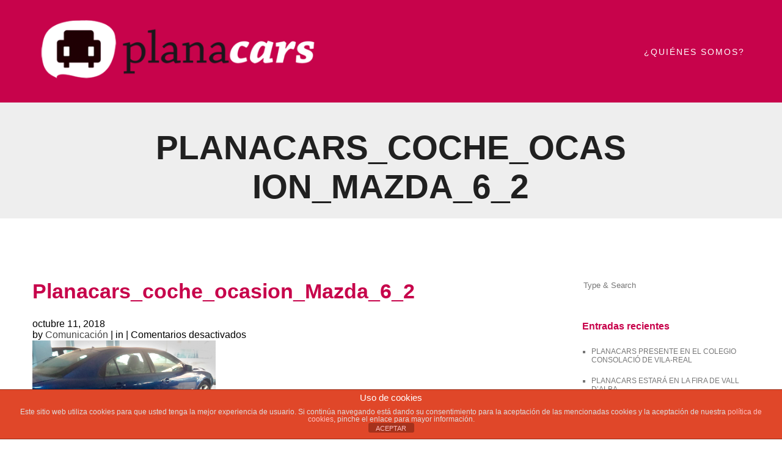

--- FILE ---
content_type: text/html; charset=UTF-8
request_url: https://www.planacars.com/portfolio/planacars-mazda-6-2-0-crtd/planacars_coche_ocasion_mazda_6_2/
body_size: 8712
content:

 

<!DOCTYPE html>
<html lang="es">
<head>
<meta name="google-site-verification" content="QuRBH1YKF5bhrjZ7vHwQ3GFT-7SeHBrJhle93EeDQNU" />
<meta charset="UTF-8">
<meta name="viewport" content="width=device-width, initial-scale=1">
<title>Planacars_coche_ocasion_Mazda_6_2 - Planacars</title>
<link rel="profile" href="http://gmpg.org/xfn/11">
<link rel="pingback" href="https://www.planacars.com/xmlrpc.php">

<meta name='robots' content='index, follow, max-image-preview:large, max-snippet:-1, max-video-preview:-1' />
	<style>img:is([sizes="auto" i], [sizes^="auto," i]) { contain-intrinsic-size: 3000px 1500px }</style>
	
	<!-- This site is optimized with the Yoast SEO plugin v26.3 - https://yoast.com/wordpress/plugins/seo/ -->
	<link rel="canonical" href="https://www.planacars.com/portfolio/planacars-mazda-6-2-0-crtd/planacars_coche_ocasion_mazda_6_2/" />
	<meta property="og:locale" content="es_ES" />
	<meta property="og:type" content="article" />
	<meta property="og:title" content="Planacars_coche_ocasion_Mazda_6_2 - Planacars" />
	<meta property="og:url" content="https://www.planacars.com/portfolio/planacars-mazda-6-2-0-crtd/planacars_coche_ocasion_mazda_6_2/" />
	<meta property="og:site_name" content="Planacars" />
	<meta property="article:publisher" content="https://www.facebook.com/Planacars" />
	<meta property="og:image" content="https://www.planacars.com/portfolio/planacars-mazda-6-2-0-crtd/planacars_coche_ocasion_mazda_6_2" />
	<meta property="og:image:width" content="1176" />
	<meta property="og:image:height" content="646" />
	<meta property="og:image:type" content="image/png" />
	<meta name="twitter:card" content="summary_large_image" />
	<meta name="twitter:site" content="@planacars" />
	<script type="application/ld+json" class="yoast-schema-graph">{"@context":"https://schema.org","@graph":[{"@type":"WebPage","@id":"https://www.planacars.com/portfolio/planacars-mazda-6-2-0-crtd/planacars_coche_ocasion_mazda_6_2/","url":"https://www.planacars.com/portfolio/planacars-mazda-6-2-0-crtd/planacars_coche_ocasion_mazda_6_2/","name":"Planacars_coche_ocasion_Mazda_6_2 - Planacars","isPartOf":{"@id":"https://www.planacars.com/#website"},"primaryImageOfPage":{"@id":"https://www.planacars.com/portfolio/planacars-mazda-6-2-0-crtd/planacars_coche_ocasion_mazda_6_2/#primaryimage"},"image":{"@id":"https://www.planacars.com/portfolio/planacars-mazda-6-2-0-crtd/planacars_coche_ocasion_mazda_6_2/#primaryimage"},"thumbnailUrl":"https://www.planacars.com/wp-content/uploads/2018/10/Planacars_coche_ocasion_Mazda_6_2.png","datePublished":"2018-10-11T11:20:44+00:00","breadcrumb":{"@id":"https://www.planacars.com/portfolio/planacars-mazda-6-2-0-crtd/planacars_coche_ocasion_mazda_6_2/#breadcrumb"},"inLanguage":"es","potentialAction":[{"@type":"ReadAction","target":["https://www.planacars.com/portfolio/planacars-mazda-6-2-0-crtd/planacars_coche_ocasion_mazda_6_2/"]}]},{"@type":"ImageObject","inLanguage":"es","@id":"https://www.planacars.com/portfolio/planacars-mazda-6-2-0-crtd/planacars_coche_ocasion_mazda_6_2/#primaryimage","url":"https://www.planacars.com/wp-content/uploads/2018/10/Planacars_coche_ocasion_Mazda_6_2.png","contentUrl":"https://www.planacars.com/wp-content/uploads/2018/10/Planacars_coche_ocasion_Mazda_6_2.png","width":1176,"height":646},{"@type":"BreadcrumbList","@id":"https://www.planacars.com/portfolio/planacars-mazda-6-2-0-crtd/planacars_coche_ocasion_mazda_6_2/#breadcrumb","itemListElement":[{"@type":"ListItem","position":1,"name":"Portada","item":"https://www.planacars.com/"},{"@type":"ListItem","position":2,"name":"Planacars | Mazda 6 2.0 Crtd","item":"https://www.planacars.com/portfolio/planacars-mazda-6-2-0-crtd/"},{"@type":"ListItem","position":3,"name":"Planacars_coche_ocasion_Mazda_6_2"}]},{"@type":"WebSite","@id":"https://www.planacars.com/#website","url":"https://www.planacars.com/","name":"Planacars","description":"Venta de coches de ocasión en Castellón.","potentialAction":[{"@type":"SearchAction","target":{"@type":"EntryPoint","urlTemplate":"https://www.planacars.com/?s={search_term_string}"},"query-input":{"@type":"PropertyValueSpecification","valueRequired":true,"valueName":"search_term_string"}}],"inLanguage":"es"}]}</script>
	<!-- / Yoast SEO plugin. -->


<link rel='dns-prefetch' href='//use.fontawesome.com' />
<link rel="alternate" type="application/rss+xml" title="Planacars &raquo; Feed" href="https://www.planacars.com/feed/" />
<link rel="alternate" type="application/rss+xml" title="Planacars &raquo; Feed de los comentarios" href="https://www.planacars.com/comments/feed/" />
<script type="text/javascript">
/* <![CDATA[ */
window._wpemojiSettings = {"baseUrl":"https:\/\/s.w.org\/images\/core\/emoji\/16.0.1\/72x72\/","ext":".png","svgUrl":"https:\/\/s.w.org\/images\/core\/emoji\/16.0.1\/svg\/","svgExt":".svg","source":{"concatemoji":"https:\/\/www.planacars.com\/wp-includes\/js\/wp-emoji-release.min.js?ver=6.8.3"}};
/*! This file is auto-generated */
!function(s,n){var o,i,e;function c(e){try{var t={supportTests:e,timestamp:(new Date).valueOf()};sessionStorage.setItem(o,JSON.stringify(t))}catch(e){}}function p(e,t,n){e.clearRect(0,0,e.canvas.width,e.canvas.height),e.fillText(t,0,0);var t=new Uint32Array(e.getImageData(0,0,e.canvas.width,e.canvas.height).data),a=(e.clearRect(0,0,e.canvas.width,e.canvas.height),e.fillText(n,0,0),new Uint32Array(e.getImageData(0,0,e.canvas.width,e.canvas.height).data));return t.every(function(e,t){return e===a[t]})}function u(e,t){e.clearRect(0,0,e.canvas.width,e.canvas.height),e.fillText(t,0,0);for(var n=e.getImageData(16,16,1,1),a=0;a<n.data.length;a++)if(0!==n.data[a])return!1;return!0}function f(e,t,n,a){switch(t){case"flag":return n(e,"\ud83c\udff3\ufe0f\u200d\u26a7\ufe0f","\ud83c\udff3\ufe0f\u200b\u26a7\ufe0f")?!1:!n(e,"\ud83c\udde8\ud83c\uddf6","\ud83c\udde8\u200b\ud83c\uddf6")&&!n(e,"\ud83c\udff4\udb40\udc67\udb40\udc62\udb40\udc65\udb40\udc6e\udb40\udc67\udb40\udc7f","\ud83c\udff4\u200b\udb40\udc67\u200b\udb40\udc62\u200b\udb40\udc65\u200b\udb40\udc6e\u200b\udb40\udc67\u200b\udb40\udc7f");case"emoji":return!a(e,"\ud83e\udedf")}return!1}function g(e,t,n,a){var r="undefined"!=typeof WorkerGlobalScope&&self instanceof WorkerGlobalScope?new OffscreenCanvas(300,150):s.createElement("canvas"),o=r.getContext("2d",{willReadFrequently:!0}),i=(o.textBaseline="top",o.font="600 32px Arial",{});return e.forEach(function(e){i[e]=t(o,e,n,a)}),i}function t(e){var t=s.createElement("script");t.src=e,t.defer=!0,s.head.appendChild(t)}"undefined"!=typeof Promise&&(o="wpEmojiSettingsSupports",i=["flag","emoji"],n.supports={everything:!0,everythingExceptFlag:!0},e=new Promise(function(e){s.addEventListener("DOMContentLoaded",e,{once:!0})}),new Promise(function(t){var n=function(){try{var e=JSON.parse(sessionStorage.getItem(o));if("object"==typeof e&&"number"==typeof e.timestamp&&(new Date).valueOf()<e.timestamp+604800&&"object"==typeof e.supportTests)return e.supportTests}catch(e){}return null}();if(!n){if("undefined"!=typeof Worker&&"undefined"!=typeof OffscreenCanvas&&"undefined"!=typeof URL&&URL.createObjectURL&&"undefined"!=typeof Blob)try{var e="postMessage("+g.toString()+"("+[JSON.stringify(i),f.toString(),p.toString(),u.toString()].join(",")+"));",a=new Blob([e],{type:"text/javascript"}),r=new Worker(URL.createObjectURL(a),{name:"wpTestEmojiSupports"});return void(r.onmessage=function(e){c(n=e.data),r.terminate(),t(n)})}catch(e){}c(n=g(i,f,p,u))}t(n)}).then(function(e){for(var t in e)n.supports[t]=e[t],n.supports.everything=n.supports.everything&&n.supports[t],"flag"!==t&&(n.supports.everythingExceptFlag=n.supports.everythingExceptFlag&&n.supports[t]);n.supports.everythingExceptFlag=n.supports.everythingExceptFlag&&!n.supports.flag,n.DOMReady=!1,n.readyCallback=function(){n.DOMReady=!0}}).then(function(){return e}).then(function(){var e;n.supports.everything||(n.readyCallback(),(e=n.source||{}).concatemoji?t(e.concatemoji):e.wpemoji&&e.twemoji&&(t(e.twemoji),t(e.wpemoji)))}))}((window,document),window._wpemojiSettings);
/* ]]> */
</script>
<style id='wp-emoji-styles-inline-css' type='text/css'>

	img.wp-smiley, img.emoji {
		display: inline !important;
		border: none !important;
		box-shadow: none !important;
		height: 1em !important;
		width: 1em !important;
		margin: 0 0.07em !important;
		vertical-align: -0.1em !important;
		background: none !important;
		padding: 0 !important;
	}
</style>
<link rel='stylesheet' id='wp-block-library-css' href='https://www.planacars.com/wp-includes/css/dist/block-library/style.min.css?ver=6.8.3' type='text/css' media='all' />
<style id='classic-theme-styles-inline-css' type='text/css'>
/*! This file is auto-generated */
.wp-block-button__link{color:#fff;background-color:#32373c;border-radius:9999px;box-shadow:none;text-decoration:none;padding:calc(.667em + 2px) calc(1.333em + 2px);font-size:1.125em}.wp-block-file__button{background:#32373c;color:#fff;text-decoration:none}
</style>
<style id='global-styles-inline-css' type='text/css'>
:root{--wp--preset--aspect-ratio--square: 1;--wp--preset--aspect-ratio--4-3: 4/3;--wp--preset--aspect-ratio--3-4: 3/4;--wp--preset--aspect-ratio--3-2: 3/2;--wp--preset--aspect-ratio--2-3: 2/3;--wp--preset--aspect-ratio--16-9: 16/9;--wp--preset--aspect-ratio--9-16: 9/16;--wp--preset--color--black: #000000;--wp--preset--color--cyan-bluish-gray: #abb8c3;--wp--preset--color--white: #ffffff;--wp--preset--color--pale-pink: #f78da7;--wp--preset--color--vivid-red: #cf2e2e;--wp--preset--color--luminous-vivid-orange: #ff6900;--wp--preset--color--luminous-vivid-amber: #fcb900;--wp--preset--color--light-green-cyan: #7bdcb5;--wp--preset--color--vivid-green-cyan: #00d084;--wp--preset--color--pale-cyan-blue: #8ed1fc;--wp--preset--color--vivid-cyan-blue: #0693e3;--wp--preset--color--vivid-purple: #9b51e0;--wp--preset--gradient--vivid-cyan-blue-to-vivid-purple: linear-gradient(135deg,rgba(6,147,227,1) 0%,rgb(155,81,224) 100%);--wp--preset--gradient--light-green-cyan-to-vivid-green-cyan: linear-gradient(135deg,rgb(122,220,180) 0%,rgb(0,208,130) 100%);--wp--preset--gradient--luminous-vivid-amber-to-luminous-vivid-orange: linear-gradient(135deg,rgba(252,185,0,1) 0%,rgba(255,105,0,1) 100%);--wp--preset--gradient--luminous-vivid-orange-to-vivid-red: linear-gradient(135deg,rgba(255,105,0,1) 0%,rgb(207,46,46) 100%);--wp--preset--gradient--very-light-gray-to-cyan-bluish-gray: linear-gradient(135deg,rgb(238,238,238) 0%,rgb(169,184,195) 100%);--wp--preset--gradient--cool-to-warm-spectrum: linear-gradient(135deg,rgb(74,234,220) 0%,rgb(151,120,209) 20%,rgb(207,42,186) 40%,rgb(238,44,130) 60%,rgb(251,105,98) 80%,rgb(254,248,76) 100%);--wp--preset--gradient--blush-light-purple: linear-gradient(135deg,rgb(255,206,236) 0%,rgb(152,150,240) 100%);--wp--preset--gradient--blush-bordeaux: linear-gradient(135deg,rgb(254,205,165) 0%,rgb(254,45,45) 50%,rgb(107,0,62) 100%);--wp--preset--gradient--luminous-dusk: linear-gradient(135deg,rgb(255,203,112) 0%,rgb(199,81,192) 50%,rgb(65,88,208) 100%);--wp--preset--gradient--pale-ocean: linear-gradient(135deg,rgb(255,245,203) 0%,rgb(182,227,212) 50%,rgb(51,167,181) 100%);--wp--preset--gradient--electric-grass: linear-gradient(135deg,rgb(202,248,128) 0%,rgb(113,206,126) 100%);--wp--preset--gradient--midnight: linear-gradient(135deg,rgb(2,3,129) 0%,rgb(40,116,252) 100%);--wp--preset--font-size--small: 13px;--wp--preset--font-size--medium: 20px;--wp--preset--font-size--large: 36px;--wp--preset--font-size--x-large: 42px;--wp--preset--spacing--20: 0.44rem;--wp--preset--spacing--30: 0.67rem;--wp--preset--spacing--40: 1rem;--wp--preset--spacing--50: 1.5rem;--wp--preset--spacing--60: 2.25rem;--wp--preset--spacing--70: 3.38rem;--wp--preset--spacing--80: 5.06rem;--wp--preset--shadow--natural: 6px 6px 9px rgba(0, 0, 0, 0.2);--wp--preset--shadow--deep: 12px 12px 50px rgba(0, 0, 0, 0.4);--wp--preset--shadow--sharp: 6px 6px 0px rgba(0, 0, 0, 0.2);--wp--preset--shadow--outlined: 6px 6px 0px -3px rgba(255, 255, 255, 1), 6px 6px rgba(0, 0, 0, 1);--wp--preset--shadow--crisp: 6px 6px 0px rgba(0, 0, 0, 1);}:where(.is-layout-flex){gap: 0.5em;}:where(.is-layout-grid){gap: 0.5em;}body .is-layout-flex{display: flex;}.is-layout-flex{flex-wrap: wrap;align-items: center;}.is-layout-flex > :is(*, div){margin: 0;}body .is-layout-grid{display: grid;}.is-layout-grid > :is(*, div){margin: 0;}:where(.wp-block-columns.is-layout-flex){gap: 2em;}:where(.wp-block-columns.is-layout-grid){gap: 2em;}:where(.wp-block-post-template.is-layout-flex){gap: 1.25em;}:where(.wp-block-post-template.is-layout-grid){gap: 1.25em;}.has-black-color{color: var(--wp--preset--color--black) !important;}.has-cyan-bluish-gray-color{color: var(--wp--preset--color--cyan-bluish-gray) !important;}.has-white-color{color: var(--wp--preset--color--white) !important;}.has-pale-pink-color{color: var(--wp--preset--color--pale-pink) !important;}.has-vivid-red-color{color: var(--wp--preset--color--vivid-red) !important;}.has-luminous-vivid-orange-color{color: var(--wp--preset--color--luminous-vivid-orange) !important;}.has-luminous-vivid-amber-color{color: var(--wp--preset--color--luminous-vivid-amber) !important;}.has-light-green-cyan-color{color: var(--wp--preset--color--light-green-cyan) !important;}.has-vivid-green-cyan-color{color: var(--wp--preset--color--vivid-green-cyan) !important;}.has-pale-cyan-blue-color{color: var(--wp--preset--color--pale-cyan-blue) !important;}.has-vivid-cyan-blue-color{color: var(--wp--preset--color--vivid-cyan-blue) !important;}.has-vivid-purple-color{color: var(--wp--preset--color--vivid-purple) !important;}.has-black-background-color{background-color: var(--wp--preset--color--black) !important;}.has-cyan-bluish-gray-background-color{background-color: var(--wp--preset--color--cyan-bluish-gray) !important;}.has-white-background-color{background-color: var(--wp--preset--color--white) !important;}.has-pale-pink-background-color{background-color: var(--wp--preset--color--pale-pink) !important;}.has-vivid-red-background-color{background-color: var(--wp--preset--color--vivid-red) !important;}.has-luminous-vivid-orange-background-color{background-color: var(--wp--preset--color--luminous-vivid-orange) !important;}.has-luminous-vivid-amber-background-color{background-color: var(--wp--preset--color--luminous-vivid-amber) !important;}.has-light-green-cyan-background-color{background-color: var(--wp--preset--color--light-green-cyan) !important;}.has-vivid-green-cyan-background-color{background-color: var(--wp--preset--color--vivid-green-cyan) !important;}.has-pale-cyan-blue-background-color{background-color: var(--wp--preset--color--pale-cyan-blue) !important;}.has-vivid-cyan-blue-background-color{background-color: var(--wp--preset--color--vivid-cyan-blue) !important;}.has-vivid-purple-background-color{background-color: var(--wp--preset--color--vivid-purple) !important;}.has-black-border-color{border-color: var(--wp--preset--color--black) !important;}.has-cyan-bluish-gray-border-color{border-color: var(--wp--preset--color--cyan-bluish-gray) !important;}.has-white-border-color{border-color: var(--wp--preset--color--white) !important;}.has-pale-pink-border-color{border-color: var(--wp--preset--color--pale-pink) !important;}.has-vivid-red-border-color{border-color: var(--wp--preset--color--vivid-red) !important;}.has-luminous-vivid-orange-border-color{border-color: var(--wp--preset--color--luminous-vivid-orange) !important;}.has-luminous-vivid-amber-border-color{border-color: var(--wp--preset--color--luminous-vivid-amber) !important;}.has-light-green-cyan-border-color{border-color: var(--wp--preset--color--light-green-cyan) !important;}.has-vivid-green-cyan-border-color{border-color: var(--wp--preset--color--vivid-green-cyan) !important;}.has-pale-cyan-blue-border-color{border-color: var(--wp--preset--color--pale-cyan-blue) !important;}.has-vivid-cyan-blue-border-color{border-color: var(--wp--preset--color--vivid-cyan-blue) !important;}.has-vivid-purple-border-color{border-color: var(--wp--preset--color--vivid-purple) !important;}.has-vivid-cyan-blue-to-vivid-purple-gradient-background{background: var(--wp--preset--gradient--vivid-cyan-blue-to-vivid-purple) !important;}.has-light-green-cyan-to-vivid-green-cyan-gradient-background{background: var(--wp--preset--gradient--light-green-cyan-to-vivid-green-cyan) !important;}.has-luminous-vivid-amber-to-luminous-vivid-orange-gradient-background{background: var(--wp--preset--gradient--luminous-vivid-amber-to-luminous-vivid-orange) !important;}.has-luminous-vivid-orange-to-vivid-red-gradient-background{background: var(--wp--preset--gradient--luminous-vivid-orange-to-vivid-red) !important;}.has-very-light-gray-to-cyan-bluish-gray-gradient-background{background: var(--wp--preset--gradient--very-light-gray-to-cyan-bluish-gray) !important;}.has-cool-to-warm-spectrum-gradient-background{background: var(--wp--preset--gradient--cool-to-warm-spectrum) !important;}.has-blush-light-purple-gradient-background{background: var(--wp--preset--gradient--blush-light-purple) !important;}.has-blush-bordeaux-gradient-background{background: var(--wp--preset--gradient--blush-bordeaux) !important;}.has-luminous-dusk-gradient-background{background: var(--wp--preset--gradient--luminous-dusk) !important;}.has-pale-ocean-gradient-background{background: var(--wp--preset--gradient--pale-ocean) !important;}.has-electric-grass-gradient-background{background: var(--wp--preset--gradient--electric-grass) !important;}.has-midnight-gradient-background{background: var(--wp--preset--gradient--midnight) !important;}.has-small-font-size{font-size: var(--wp--preset--font-size--small) !important;}.has-medium-font-size{font-size: var(--wp--preset--font-size--medium) !important;}.has-large-font-size{font-size: var(--wp--preset--font-size--large) !important;}.has-x-large-font-size{font-size: var(--wp--preset--font-size--x-large) !important;}
:where(.wp-block-post-template.is-layout-flex){gap: 1.25em;}:where(.wp-block-post-template.is-layout-grid){gap: 1.25em;}
:where(.wp-block-columns.is-layout-flex){gap: 2em;}:where(.wp-block-columns.is-layout-grid){gap: 2em;}
:root :where(.wp-block-pullquote){font-size: 1.5em;line-height: 1.6;}
</style>
<link rel='stylesheet' id='front-estilos-css' href='https://www.planacars.com/wp-content/plugins/asesor-cookies-para-la-ley-en-espana/html/front/estilos.css?ver=6.8.3' type='text/css' media='all' />
<link rel='stylesheet' id='cpsh-shortcodes-css' href='https://www.planacars.com/wp-content/plugins/column-shortcodes//assets/css/shortcodes.css?ver=1.0.1' type='text/css' media='all' />
<link rel='stylesheet' id='contact-form-7-css' href='https://www.planacars.com/wp-content/plugins/contact-form-7/includes/css/styles.css?ver=6.1.3' type='text/css' media='all' />
<link rel='stylesheet' id='ico-moon-css' href='https://www.planacars.com/wp-content/themes/pace/css/ico-moon.css?ver=6.8.3' type='text/css' media='all' />
<link rel='stylesheet' id='pace-style-css' href='https://www.planacars.com/wp-content/themes/pace/style.css?ver=6.8.3' type='text/css' media='all' />
<link rel='stylesheet' id='magnific-css' href='https://www.planacars.com/wp-content/themes/pace/css/magnific-popup.css?ver=6.8.3' type='text/css' media='all' />
<link rel='stylesheet' id='owlcar-css' href='https://www.planacars.com/wp-content/themes/pace/css/owl.carousel.css?ver=6.8.3' type='text/css' media='all' />
<link rel='stylesheet' id='owltheme-css' href='https://www.planacars.com/wp-content/themes/pace/css/owl.theme.css?ver=6.8.3' type='text/css' media='all' />
<link rel='stylesheet' id='animate-css-css' href='https://www.planacars.com/wp-content/themes/pace/css/animate.css?ver=6.8.3' type='text/css' media='all' />
<link rel='stylesheet' id='bfa-font-awesome-css' href='https://use.fontawesome.com/releases/v5.15.4/css/all.css?ver=2.0.3' type='text/css' media='all' />
<link rel='stylesheet' id='bfa-font-awesome-v4-shim-css' href='https://use.fontawesome.com/releases/v5.15.4/css/v4-shims.css?ver=2.0.3' type='text/css' media='all' />
<style id='bfa-font-awesome-v4-shim-inline-css' type='text/css'>

			@font-face {
				font-family: 'FontAwesome';
				src: url('https://use.fontawesome.com/releases/v5.15.4/webfonts/fa-brands-400.eot'),
				url('https://use.fontawesome.com/releases/v5.15.4/webfonts/fa-brands-400.eot?#iefix') format('embedded-opentype'),
				url('https://use.fontawesome.com/releases/v5.15.4/webfonts/fa-brands-400.woff2') format('woff2'),
				url('https://use.fontawesome.com/releases/v5.15.4/webfonts/fa-brands-400.woff') format('woff'),
				url('https://use.fontawesome.com/releases/v5.15.4/webfonts/fa-brands-400.ttf') format('truetype'),
				url('https://use.fontawesome.com/releases/v5.15.4/webfonts/fa-brands-400.svg#fontawesome') format('svg');
			}

			@font-face {
				font-family: 'FontAwesome';
				src: url('https://use.fontawesome.com/releases/v5.15.4/webfonts/fa-solid-900.eot'),
				url('https://use.fontawesome.com/releases/v5.15.4/webfonts/fa-solid-900.eot?#iefix') format('embedded-opentype'),
				url('https://use.fontawesome.com/releases/v5.15.4/webfonts/fa-solid-900.woff2') format('woff2'),
				url('https://use.fontawesome.com/releases/v5.15.4/webfonts/fa-solid-900.woff') format('woff'),
				url('https://use.fontawesome.com/releases/v5.15.4/webfonts/fa-solid-900.ttf') format('truetype'),
				url('https://use.fontawesome.com/releases/v5.15.4/webfonts/fa-solid-900.svg#fontawesome') format('svg');
			}

			@font-face {
				font-family: 'FontAwesome';
				src: url('https://use.fontawesome.com/releases/v5.15.4/webfonts/fa-regular-400.eot'),
				url('https://use.fontawesome.com/releases/v5.15.4/webfonts/fa-regular-400.eot?#iefix') format('embedded-opentype'),
				url('https://use.fontawesome.com/releases/v5.15.4/webfonts/fa-regular-400.woff2') format('woff2'),
				url('https://use.fontawesome.com/releases/v5.15.4/webfonts/fa-regular-400.woff') format('woff'),
				url('https://use.fontawesome.com/releases/v5.15.4/webfonts/fa-regular-400.ttf') format('truetype'),
				url('https://use.fontawesome.com/releases/v5.15.4/webfonts/fa-regular-400.svg#fontawesome') format('svg');
				unicode-range: U+F004-F005,U+F007,U+F017,U+F022,U+F024,U+F02E,U+F03E,U+F044,U+F057-F059,U+F06E,U+F070,U+F075,U+F07B-F07C,U+F080,U+F086,U+F089,U+F094,U+F09D,U+F0A0,U+F0A4-F0A7,U+F0C5,U+F0C7-F0C8,U+F0E0,U+F0EB,U+F0F3,U+F0F8,U+F0FE,U+F111,U+F118-F11A,U+F11C,U+F133,U+F144,U+F146,U+F14A,U+F14D-F14E,U+F150-F152,U+F15B-F15C,U+F164-F165,U+F185-F186,U+F191-F192,U+F1AD,U+F1C1-F1C9,U+F1CD,U+F1D8,U+F1E3,U+F1EA,U+F1F6,U+F1F9,U+F20A,U+F247-F249,U+F24D,U+F254-F25B,U+F25D,U+F267,U+F271-F274,U+F279,U+F28B,U+F28D,U+F2B5-F2B6,U+F2B9,U+F2BB,U+F2BD,U+F2C1-F2C2,U+F2D0,U+F2D2,U+F2DC,U+F2ED,U+F328,U+F358-F35B,U+F3A5,U+F3D1,U+F410,U+F4AD;
			}
		
</style>
<script type="text/javascript" src="https://www.planacars.com/wp-includes/js/jquery/jquery.min.js?ver=3.7.1" id="jquery-core-js"></script>
<script type="text/javascript" src="https://www.planacars.com/wp-includes/js/jquery/jquery-migrate.min.js?ver=3.4.1" id="jquery-migrate-js"></script>
<script type="text/javascript" id="front-principal-js-extra">
/* <![CDATA[ */
var cdp_cookies_info = {"url_plugin":"https:\/\/www.planacars.com\/wp-content\/plugins\/asesor-cookies-para-la-ley-en-espana\/plugin.php","url_admin_ajax":"https:\/\/www.planacars.com\/wp-admin\/admin-ajax.php"};
/* ]]> */
</script>
<script type="text/javascript" src="https://www.planacars.com/wp-content/plugins/asesor-cookies-para-la-ley-en-espana/html/front/principal.js?ver=6.8.3" id="front-principal-js"></script>
<link rel="https://api.w.org/" href="https://www.planacars.com/wp-json/" /><link rel="alternate" title="JSON" type="application/json" href="https://www.planacars.com/wp-json/wp/v2/media/911" /><link rel="EditURI" type="application/rsd+xml" title="RSD" href="https://www.planacars.com/xmlrpc.php?rsd" />
<meta name="generator" content="WordPress 6.8.3" />
<link rel='shortlink' href='https://www.planacars.com/?p=911' />
<link rel="alternate" title="oEmbed (JSON)" type="application/json+oembed" href="https://www.planacars.com/wp-json/oembed/1.0/embed?url=https%3A%2F%2Fwww.planacars.com%2Fportfolio%2Fplanacars-mazda-6-2-0-crtd%2Fplanacars_coche_ocasion_mazda_6_2%2F" />
<link rel="alternate" title="oEmbed (XML)" type="text/xml+oembed" href="https://www.planacars.com/wp-json/oembed/1.0/embed?url=https%3A%2F%2Fwww.planacars.com%2Fportfolio%2Fplanacars-mazda-6-2-0-crtd%2Fplanacars_coche_ocasion_mazda_6_2%2F&#038;format=xml" />
<link rel="apple-touch-icon" sizes="57x57" href="/wp-content/uploads/fbrfg/apple-touch-icon-57x57.png">
<link rel="apple-touch-icon" sizes="114x114" href="/wp-content/uploads/fbrfg/apple-touch-icon-114x114.png">
<link rel="apple-touch-icon" sizes="72x72" href="/wp-content/uploads/fbrfg/apple-touch-icon-72x72.png">
<link rel="apple-touch-icon" sizes="144x144" href="/wp-content/uploads/fbrfg/apple-touch-icon-144x144.png">
<link rel="apple-touch-icon" sizes="60x60" href="/wp-content/uploads/fbrfg/apple-touch-icon-60x60.png">
<link rel="apple-touch-icon" sizes="120x120" href="/wp-content/uploads/fbrfg/apple-touch-icon-120x120.png">
<link rel="apple-touch-icon" sizes="76x76" href="/wp-content/uploads/fbrfg/apple-touch-icon-76x76.png">
<link rel="apple-touch-icon" sizes="152x152" href="/wp-content/uploads/fbrfg/apple-touch-icon-152x152.png">
<link rel="apple-touch-icon" sizes="180x180" href="/wp-content/uploads/fbrfg/apple-touch-icon-180x180.png">
<link rel="shortcut icon" href="/wp-content/uploads/fbrfg/favicon.ico">
<link rel="icon" type="image/png" href="/wp-content/uploads/fbrfg/favicon-192x192.png" sizes="192x192">
<link rel="icon" type="image/png" href="/wp-content/uploads/fbrfg/favicon-160x160.png" sizes="160x160">
<link rel="icon" type="image/png" href="/wp-content/uploads/fbrfg/favicon-96x96.png" sizes="96x96">
<link rel="icon" type="image/png" href="/wp-content/uploads/fbrfg/favicon-16x16.png" sizes="16x16">
<link rel="icon" type="image/png" href="/wp-content/uploads/fbrfg/favicon-32x32.png" sizes="32x32">
<meta name="msapplication-TileColor" content="#da532c">
<meta name="msapplication-TileImage" content="/wp-content/uploads/fbrfg/mstile-144x144.png">
<meta name="msapplication-config" content="/wp-content/uploads/fbrfg/browserconfig.xml"><style type="text/css">
    
    a:hover, .item:hover .img-container .item-content h2, ul.filter li:hover, .post h2.entry-title a:hover, .recent-post h2.entry-title a:hover, .post .meta a:hover, .recent-post .meta a:hover, .post-nav a:hover, .comment .comment-content a.comment-reply-link:hover, aside.sidebar .widget ul a:hover {
        color: #c90438;
    }

    .post span.tags-links a:hover, .posts-nav a:hover, .posts-nav ul.page-numbers li a:hover {
        background: #c90438;
    }

    
</style>
</head>

<body class="attachment wp-singular attachment-template-default single single-attachment postid-911 attachmentid-911 attachment-png wp-theme-pace">
<div id="page" class="hfeed site">

	<header id="masthead" class="site-header" role="banner">

		<div class="top-bar">
            
        <div class="container">
            <div class="sixteen columns">
                <div class="logo">
                                            <a href="https://www.planacars.com/" title="Planacars" rel="home"><img src="http://www.planacars.com/wp-content/uploads/2015/01/logotipo_promoval_h.png" alt="Planacars" /></a>
                                    </div>
                <div class="main-nav">
                    <nav id="site-navigation" class="main-navigation" role="navigation">
    					<div class="menu-menu-1-container"><ul id="menu-menu-1" class="menu"><li id="menu-item-742" class="menu-item menu-item-type-post_type menu-item-object-page menu-item-home menu-item-742"><a href="https://www.planacars.com/">¿Quiénes Somos?</a></li>
</ul></div>    				</nav><!-- #site-navigation -->
                </div>
                <div id="menu-toggle"><i class="icon-menu-2"></i></div>
                <div class="mobile-nav">
                    <nav id="site-navigation" class="main-navigation" role="navigation">
                        <div class="menu-menu-1-container"><ul id="menu-menu-2" class="menu"><li class="menu-item menu-item-type-post_type menu-item-object-page menu-item-home menu-item-742"><a href="https://www.planacars.com/">¿Quiénes Somos?</a></li>
</ul></div>                    </nav><!-- #site-navigation -->
                </div>
            </div>
        </div>

    </div><!-- #masthead -->

    <div class="sub-header">
            
        <div class="container narrow">
            
            <div class="sixteen columns">
                
                
	<h1 class="animate" data-animation="fadeInUp">Planacars_coche_ocasion_Mazda_6_2</h1>
  <p class="animate" data-animation="fadeInDown"></p>


            </div>

        </div>

        
    </div>

	</header>

	<div id="wrapper" class="site-content">

		<div class="container">
	<div class="eleven columns">
		<main id="main" class="site-main" role="main">

		
			
<article id="post-911" class="post-911 attachment type-attachment status-inherit hentry">
	<header class="entry-header">
		<h2 class="entry-title">Planacars_coche_ocasion_Mazda_6_2</h2>
		<span class="date">octubre 11, 2018</span>
	</header><!-- .entry-header -->

	
  <span class="meta">by <a href="https://www.planacars.com" title="Visitar el sitio de Comunicación" rel="author external">Comunicación</a> | in  | <span>Comentarios desactivados<span class="screen-reader-text"> en Planacars_coche_ocasion_Mazda_6_2</span></span></span>

	<div class="entry-content">
		<p class="attachment"><a href='https://www.planacars.com/wp-content/uploads/2018/10/Planacars_coche_ocasion_Mazda_6_2.png'><img decoding="async" width="300" height="165" src="https://www.planacars.com/wp-content/uploads/2018/10/Planacars_coche_ocasion_Mazda_6_2-300x165.png" class="attachment-medium size-medium" alt="" srcset="https://www.planacars.com/wp-content/uploads/2018/10/Planacars_coche_ocasion_Mazda_6_2-300x165.png 300w, https://www.planacars.com/wp-content/uploads/2018/10/Planacars_coche_ocasion_Mazda_6_2-768x422.png 768w, https://www.planacars.com/wp-content/uploads/2018/10/Planacars_coche_ocasion_Mazda_6_2-1024x563.png 1024w, https://www.planacars.com/wp-content/uploads/2018/10/Planacars_coche_ocasion_Mazda_6_2.png 1176w" sizes="(max-width: 300px) 100vw, 300px" /></a></p>
			</div><!-- .entry-content -->

	<footer class="entry-footer">
			</footer><!-- .entry-footer -->
</article><!-- #post-## -->

				<nav class="navigation post-navigation" role="navigation">
		<h1 class="screen-reader-text">Post navigation</h1>
		<div class="post-nav">
			<div class="nav-previous"><a href="https://www.planacars.com/portfolio/planacars-mazda-6-2-0-crtd/" rel="prev"><<&nbsp;Planacars | Mazda 6 2.0 Crtd</a></div>			<div class="clearfix"></div>
		</div><!-- .nav-links -->
	</nav><!-- .navigation -->
	
			
		
		</main><!-- #main -->
	</div>


<div id="secondary" class="widget-area" role="complementary">
	<div class="five columns offset-by-one">
		<aside class="sidebar">
			<aside id="search-2" class="widget widget_search"><form method="get" action="https://www.planacars.com/">
<input id="search_form" type="text" name="s" placeholder="Type & Search">
</form></aside>
		<aside id="recent-posts-2" class="widget widget_recent_entries">
		<h1 class="widget-title">Entradas recientes</h1>
		<ul>
											<li>
					<a href="https://www.planacars.com/planacars-en-el-colegio-consolacio-de-vila-real/">Planacars presente en el Colegio Consolació de Vila-real</a>
									</li>
											<li>
					<a href="https://www.planacars.com/planacars-estara-en-la-fira-de-vall-dalba/">Planacars estará en La Fira de Vall d&#8217;Alba</a>
									</li>
											<li>
					<a href="https://www.planacars.com/radares-fijos-castellon/">Planacars te cuenta dónde están los radares fijos en Castellón</a>
									</li>
											<li>
					<a href="https://www.planacars.com/smartphone-distraccion/">Y tú ¿te distraes al volante con el smartphone?</a>
									</li>
					</ul>

		</aside><aside id="tag_cloud-2" class="widget widget_tag_cloud"><h1 class="widget-title">Categorías</h1><div class="tagcloud"><a href="https://www.planacars.com/category/eventos-y-ferias/" class="tag-cloud-link tag-link-31 tag-link-position-1" style="font-size: 8pt;" aria-label="Eventos y ferias (2 elementos)">Eventos y ferias</a>
<a href="https://www.planacars.com/category/seguridad-vial/" class="tag-cloud-link tag-link-20 tag-link-position-2" style="font-size: 8pt;" aria-label="Seguridad Vial (2 elementos)">Seguridad Vial</a></div>
</aside><aside id="archives-2" class="widget widget_archive"><h1 class="widget-title">Archivos</h1>
			<ul>
					<li><a href='https://www.planacars.com/2016/04/'>abril 2016</a></li>
	<li><a href='https://www.planacars.com/2015/06/'>junio 2015</a></li>
	<li><a href='https://www.planacars.com/2014/11/'>noviembre 2014</a></li>
			</ul>

			</aside>		</aside>
	</div>
</div><!-- #secondary -->

<div class="clearfix"></div>
<div class="bottom-space"></div>


	<div class="clearfix"></div>
	<footer id="colophon" class="site-footer" role="contentinfo">

    	
	<div class="logo">
    		<img src="http://www.planacars.com/wp-content/uploads/2015/01/logo-footer.png" alt="Planacars" />
    	</div>

  			<span class="info-text">(+34) 964 06 35 65 · planacars@planacars.com · Camp de Morvedre 115, bloque 4, bajo 2, Castellón </br></br> 
	
	<a title="Envíar E-Mail" href="mailto:comunicacion@brandingroad.com"><i class="fa fa-envelope fa-2x"></i></a>  
	<a title="Facebook" href="http://www.facebook.com/planacars"><i class="fa fa-facebook-square fa-2x"></i></a>  
	<a title="Twitter" href="http://www.twitter.com/planacars"><i class="fa fa-twitter fa-2x"></i></a> </span>

		
    <span class="info-text"></span><!-- .site-info -->
	</footer><!-- #colophon -->
	

</div><!-- #container -->
</div><!-- #page -->


<script type="speculationrules">
{"prefetch":[{"source":"document","where":{"and":[{"href_matches":"\/*"},{"not":{"href_matches":["\/wp-*.php","\/wp-admin\/*","\/wp-content\/uploads\/*","\/wp-content\/*","\/wp-content\/plugins\/*","\/wp-content\/themes\/pace\/*","\/*\\?(.+)"]}},{"not":{"selector_matches":"a[rel~=\"nofollow\"]"}},{"not":{"selector_matches":".no-prefetch, .no-prefetch a"}}]},"eagerness":"conservative"}]}
</script>
<!-- HTML del pié de página -->
<div class="cdp-cookies-alerta  cdp-solapa-ocultar cdp-cookies-tema-rojo">
	<div class="cdp-cookies-texto">
		<h4 style="font-size:15px !important;line-height:15px !important">Uso de cookies</h4><p style="font-size:12px !important;line-height:12px !important">Este sitio web utiliza cookies para que usted tenga la mejor experiencia de usuario. Si continúa navegando está dando su consentimiento para la aceptación de las mencionadas cookies y la aceptación de nuestra <a href="https://www.planacars.com/politica-de-cookies-planacars/" style="font-size:12px !important;line-height:12px !important">política de cookies</a>, pinche el enlace para mayor información.
		<a href="javascript:;" class="cdp-cookies-boton-cerrar">ACEPTAR</a> 
	</div>
	<a class="cdp-cookies-solapa">Aviso de cookies</a>
</div>
 <script type="text/javascript" src="https://www.planacars.com/wp-includes/js/dist/hooks.min.js?ver=4d63a3d491d11ffd8ac6" id="wp-hooks-js"></script>
<script type="text/javascript" src="https://www.planacars.com/wp-includes/js/dist/i18n.min.js?ver=5e580eb46a90c2b997e6" id="wp-i18n-js"></script>
<script type="text/javascript" id="wp-i18n-js-after">
/* <![CDATA[ */
wp.i18n.setLocaleData( { 'text direction\u0004ltr': [ 'ltr' ] } );
/* ]]> */
</script>
<script type="text/javascript" src="https://www.planacars.com/wp-content/plugins/contact-form-7/includes/swv/js/index.js?ver=6.1.3" id="swv-js"></script>
<script type="text/javascript" id="contact-form-7-js-translations">
/* <![CDATA[ */
( function( domain, translations ) {
	var localeData = translations.locale_data[ domain ] || translations.locale_data.messages;
	localeData[""].domain = domain;
	wp.i18n.setLocaleData( localeData, domain );
} )( "contact-form-7", {"translation-revision-date":"2025-10-29 16:00:55+0000","generator":"GlotPress\/4.0.3","domain":"messages","locale_data":{"messages":{"":{"domain":"messages","plural-forms":"nplurals=2; plural=n != 1;","lang":"es"},"This contact form is placed in the wrong place.":["Este formulario de contacto est\u00e1 situado en el lugar incorrecto."],"Error:":["Error:"]}},"comment":{"reference":"includes\/js\/index.js"}} );
/* ]]> */
</script>
<script type="text/javascript" id="contact-form-7-js-before">
/* <![CDATA[ */
var wpcf7 = {
    "api": {
        "root": "https:\/\/www.planacars.com\/wp-json\/",
        "namespace": "contact-form-7\/v1"
    }
};
/* ]]> */
</script>
<script type="text/javascript" src="https://www.planacars.com/wp-content/plugins/contact-form-7/includes/js/index.js?ver=6.1.3" id="contact-form-7-js"></script>
<script type="text/javascript" src="https://www.planacars.com/wp-content/themes/pace/js/imagesloaded.pkgd.min.js?ver=6.8.3" id="images-loaded-js"></script>
<script type="text/javascript" src="https://www.planacars.com/wp-content/themes/pace/js/isotope.pkgd.min.js?ver=6.8.3" id="isotope-js"></script>
<script type="text/javascript" src="https://www.planacars.com/wp-content/themes/pace/js/jquery.magnific-popup.min.js?ver=6.8.3" id="magnific-js"></script>
<script type="text/javascript" src="https://www.planacars.com/wp-content/themes/pace/js/owl.carousel.min.js?ver=6.8.3" id="owl-js"></script>
<script type="text/javascript" src="https://www.planacars.com/wp-content/themes/pace/js/jquery.fitvids.js?ver=6.8.3" id="fitvids-js"></script>
<script type="text/javascript" src="https://www.planacars.com/wp-content/themes/pace/js/navigation.js?ver=20120206" id="pace-navigation-js"></script>
<script type="text/javascript" src="https://www.planacars.com/wp-content/themes/pace/js/skip-link-focus-fix.js?ver=20130115" id="pace-skip-link-focus-fix-js"></script>
<script type="text/javascript" src="https://www.planacars.com/wp-content/themes/pace/js/appear.js?ver=6.8.3" id="appear-js"></script>
<script type="text/javascript" src="https://www.planacars.com/wp-content/themes/pace/js/scripts.js?ver=6.8.3" id="pace-scripts-js"></script>

</body>
</html>

--- FILE ---
content_type: text/css
request_url: https://www.planacars.com/wp-content/themes/pace/style.css?ver=6.8.3
body_size: 5915
content:
/*
* Theme Name: Pace
* Version: 1.0
* Author: Kevin Schwarz
* Author URI: http://www.ksdesigning.com
* Theme URI: http://www.ksdesigning.com
* Description: A portfolio and blog WordPress theme
* License: GPL
* License URI: http://www.gnu.org/licenses/gpl.html
*/
/* Table of Contents
==================================================
#Reset & Basics
#Typography
#Header
#Image Hover Effects
#Portfolio
#Blog
#Comments
#Lists
#Sidebar
#Clients
#Buttons
#Footer
#Custom Contact Form 7
#Misc.
#Grid/Responsiveness
*/
/* #Reset & Basics (Inspired by E. Meyers)
================================================== */
html, body, div, span, applet, object, iframe, h1, h2, h3, h4, h5, h6, p, blockquote, pre, a, abbr, acronym, address, big, cite, code, del, dfn, em, img, ins, kbd, q, s, samp, small, strike, strong, sub, sup, tt, var, b, u, i, center, dl, dt, dd, ol, ul, li, fieldset, form, label, legend, table, caption, tbody, tfoot, thead, tr, th, td, article, aside, canvas, details, embed, figure, figcaption, footer, header, hgroup, menu, nav, output, ruby, section, summary, time, mark, audio, video {
  margin: 0;
  padding: 0;
  border: 0;
  font-size: 100%;
  font: inherit;
  font-family: "Fira Sans", "Open Sans", sans-serif;
  -ms-word-wrap: break-word;
  word-wrap: break-word;
}

*, *:before, *:after {
  -moz-box-sizing: border-box;
  -webkit-box-sizing: border-box;
  box-sizing: border-box;
}

body {
  opacity: 0;
  transition: opacity 1.3s;
}

body.loaded {
  opacity: 1;
}

article, aside, details, figcaption, figure, footer, header, hgroup, menu, nav, section {
  display: block;
}

ol, ul {
  list-style: none;
}

blockquote, q {
  quotes: none;
}

blockquote:before, blockquote:after,
q:before, q:after {
  content: '';
  content: none;
}

table {
  border-collapse: collapse;
  border-spacing: 0;
}

iframe {
  border: 0 !important;
}

img {
  display: block;
  max-width: 100%;
  height: auto;
}

#wrapper {
  margin-top: 60px;
}

/* #Typography
================================================== */
a {
  text-decoration: none;
  transition: color .3s ease;
  color: #444;
}
a:hover {
  color: #c7034b;
}

p {
  margin-bottom: 20px;
  color: #777;
  font-size: 14px;
  line-height: 2;

}

#p2 {
  margin-bottom: 20px;
  color: #777;
  font-size: 14px;
  line-height: 2;
  padding-right: 60px;
  text-align : justify;

}

#p3 {
  margin-bottom: 20px;
  color: #777;
  font-size: 14px;
  line-height: 2;
  padding-left: 18px;
  text-align : justify;

}

h1, h2, h3, h4, h5, h6 {
  font-family: "Montserrat", "Fira Sans", sans-serif;
  font-weight: bold;
  color: #c7034b;
}

h1 {
  font-size: 46px;
  margin-bottom: 25px;
}
h1.site-title {
  font-size: 16px;
  margin-bottom: 0;
}
h1.widget-title {
  font-size: 16px;
  margin-bottom: 15px;
}

h2 {
  font-size: 34px;
  margin-bottom: 25px;
}

h3 {
  font-size: 24px;
  margin-bottom: 25px;
}

h4 {
  font-size: 20px;
  margin-bottom: 18px;
}

h5 {
  font-size: 16px;
  margin-bottom: 15px;
}

h6 {
  font-size: 14px;
  margin-bottom: 14px;
}

h3 {
  font-size: 22px;
}

.styled {
  margin-bottom: 30px;
}

.styled span {
  width: 1px;
  height: 30px;
  background: #d5d5d5;
  display: block;
  margin: auto;
  margin-top: 15px;
}

.center {
  text-align: center;
}

abbr {
  cursor: help;
  color: #444;
  font-size: 12px;
}

address {
  font-size: 14px;
  font-family: 'Merriweather', serif;
  color: #666;
  margin-bottom: 20px;
  line-height: 1.5;
  letter-spacing: 1px;
}

em {
  font-style: italic;
}

strong {
  font-weight: bold;
  color: #333;
}

var {
  color: green;
}

code, kbd, pre {
  background: #eee;
  padding: 0 5px;
  margin: 0 2px;
  color: #666;
  font-family: Arial, sans-serif;
  font-size: 12px;
}

pre {
  padding: 20px;
  border: 2px solid #444;
  word-wrap: break-word;
  margin-bottom: 30px;
  display: inline-block;
}

kbd {
  background: #333;
  color: #ccc;
}

cite {
  font-size: 12px;
}

sub, sup {
  font-size: .6em;
}

table {
  border-collapse: separate;
  border-spacing: 2px;
  border-width: 1px 0 0 1px;
  margin-bottom: 24px;
  width: 100%;
}

table thead tr {
  background: #333 !important;
}

table thead th {
  color: #fff;
  font-family: "Fira Sans", "Open Sans", sans-serif;
  text-transform: uppercase;
}

table tr:nth-child(odd) {
  background: #f6f6f6;
}

table th, table td {
  font-weight: normal;
  text-align: left;
  padding: 10px;
}

table th {
  font-weight: bold;
}

table td {
  color: #666;
}

/* #Header
================================================== */
header.site-header {
  margin-bottom: 90px;
}

.top-bar {
  width: 100%;
  background: #c7034b;
  padding: 0 20px;
  height: 100px;
}
.top-bar .logo {
  display: inline-block;
  height: 100px;
  display: table-cell;
  vertical-align: middle;
}
.top-bar .logo a {
  height: 100px;
  color: #fff;
  display: table-cell;
  vertical-align: middle;
  max-width: 76%;
}
.top-bar .logo a img {
  max-height: 73px;
}
.top-bar .main-nav {
  position: absolute;
  right: 0;
  top: 76px;
  display: none;
}
.top-bar .main-nav nav ul {
  position: relative;
}
.top-bar .main-nav nav ul li {
  display: inline-block;
}
.top-bar .main-nav nav ul li.current-menu-item > a::before,
.top-bar .main-nav nav ul li.current-menu-item > a::after {
  opacity: 1;
  -webkit-transform: translateX(0px);
  -moz-transform: translateX(0px);
  transform: translateX(0px);
}
.top-bar .main-nav nav ul li a {
  color: #fff;
  text-shadow: none;
  text-transform: uppercase;
  font-family: "Montserrat", "Fira Sans", sans-serif;
  font-size: 14px;
  letter-spacing: 2px;
  padding: 5px;
}
.top-bar .main-nav nav ul li a::before,
.top-bar .main-nav nav ul li a::after {
  display: inline-block;
  opacity: 0;
  -webkit-transition: -webkit-transform 0.3s, opacity 0.2s;
  -moz-transition: -moz-transform 0.3s, opacity 0.2s;
  transition: transform 0.3s, opacity 0.2s;
}
.top-bar .main-nav nav ul li a::before {
  margin-right: 10px;
  content: '[';
  -webkit-transform: translateX(20px);
  -moz-transform: translateX(20px);
  transform: translateX(20px);
}
.top-bar .main-nav nav ul li a::after {
  margin-left: 10px;
  content: ']';
  -webkit-transform: translateX(-20px);
  -moz-transform: translateX(-20px);
  transform: translateX(-20px);
}
.top-bar .main-nav nav ul li a:hover::before,
.top-bar .main-nav nav ul li a:hover::after,
.top-bar .main-nav nav ul li a:focus::before,
.top-bar .main-nav nav ul li a:focus::after {
  opacity: 1;
  -webkit-transform: translateX(0px);
  -moz-transform: translateX(0px);
  transform: translateX(0px);
}
.top-bar #menu-toggle {
  position: absolute;
  right: 0;
  top: 31px;
}
.top-bar #menu-toggle i {
  font-size: 38px;
  color: #fff;
  cursor: pointer;
}
.top-bar .mobile-nav {
  position: absolute;
  top: 100px;
  left: 0;
  z-index: 9;
  background: #222;
  width: 100%;
  padding: 10px;
  border-top: 4px solid #111;
  display: none;
}
.top-bar .mobile-nav ul {
  text-align: center;
}
.top-bar .mobile-nav ul li ul.sub-menu li a {
  font-size: 10px;
  color: #ddd;
}
.top-bar .mobile-nav ul li.current-menu-item > a::before,
.top-bar .mobile-nav ul li.current-menu-item > a::after {
  opacity: 1;
  -webkit-transform: translateX(0px);
  -moz-transform: translateX(0px);
  transform: translateX(0px);
}
.top-bar .mobile-nav ul li a {
  color: #fff;
  font-family: "Montserrat", "Fira Sans", sans-serif;
  letter-spacing: 2px;
  text-transform: uppercase;
  padding: 10px 0;
  display: block;
}
.top-bar .mobile-nav ul li a::before,
.top-bar .mobile-nav ul li a::after {
  display: inline-block;
  opacity: 0;
  -webkit-transition: -webkit-transform 0.3s, opacity 0.2s;
  -moz-transition: -moz-transform 0.3s, opacity 0.2s;
  transition: transform 0.3s, opacity 0.2s;
}
.top-bar .mobile-nav ul li a::before {
  margin-right: 10px;
  content: '[';
  -webkit-transform: translateX(20px);
  -moz-transform: translateX(20px);
  transform: translateX(20px);
}
.top-bar .mobile-nav ul li a::after {
  margin-left: 10px;
  content: ']';
  -webkit-transform: translateX(-20px);
  -moz-transform: translateX(-20px);
  transform: translateX(-20px);
}

.sub-header {
  background: #eee;
  text-align: center;
  padding: 42px 0;
  padding-bottom: 0;
  position: relative;
}
.sub-header h1 {
  font-size: 55px;
  text-transform: uppercase;
  margin-bottom: 20px;
  color: #202020;
}
.sub-header p {
  padding: 0 10px 0 10px;
  font-size: 18px;
  font-style: italic;
  color: #999;
  line-height: 1.8;
}
.sub-header .sub-social {
  position: relative;
  display: inline-block;
  bottom: -52px;
  background: #fff;
  border-radius: 8px;
  padding: 15px 40px;
  padding-bottom: 5px;
}
.sub-header .sub-social ul {
  text-align: center;
}
.sub-header .sub-social ul li {
  display: inline-block;
  position: relative;
  padding-bottom: 10px;
}
.sub-header .sub-social ul li a {
  animation-name: hover-out;
  animation-duration: 0.2;
  animation-timing-function: linear;
  animation-fill-mode: forwards;
  -webkit-animation-name: hover-out;
  -webkit-animation-duration: 0.2s;
  -webkit-animation-timing-function: linear;
  -webkit-animation-fill-mode: forwards;
  position: relative;
  top: 0;
}
.sub-header .sub-social ul li a i {
  color: #212121;
  font-size: 28px;
  padding: 0 10px;
}
.sub-header .sub-social ul li a:hover {
  animation-name: hover-over;
  animation-duration: 0.2;
  animation-timing-function: linear;
  animation-fill-mode: forwards;
  -webkit-animation-name: hover-over;
  -webkit-animation-duration: 0.2s;
  -webkit-animation-timing-function: linear;
  -webkit-animation-fill-mode: forwards;
}

@keyframes hover-over {
  0% {
    top: 0px;
    opacity: 0.7;
  }

  50% {
    top: -6px;
    opacity: 1;
  }

  100% {
    top: -3px;
    opacity: 1;
  }
}

@-webkit-keyframes hover-over {
  0% {
    top: 0px;
    opacity: 1;
  }

  50% {
    top: -6px;
    opacity: 1;
  }

  100% {
    top: -3px;
    opacity: 0.7;
  }
}

@keyframes hover-out {
  0% {
    top: -3px;
    opacity: 1;
  }

  50% {
    top: -6px;
    opacity: 1;
  }

  100% {
    top: 0px;
    opacity: 1;
  }
}

@-webkit-keyframes hover-out {
  0% {
    top: -3px;
    opacity: 1;
  }

  50% {
    top: -6px;
    opacity: 1;
  }

  100% {
    top: 0px;
    opacity: 1;
  }
}

/* #Image Hover Effects
================================================== */
.item a.hide-button, .post a.hide-button {
  position: absolute;
  width: 100%;
  height: 100%;
  left: 0;
  top: 0;
  opacity: 0;
}
.item .img-container img, .post .img-container img {
  margin: auto;
}
.item:hover .img-container img, .post:hover .img-container img {
  opacity: 0.3;
}
.item:hover .img-container .item-content p, .post:hover .img-container .item-content p {
  opacity: .7;
}
.item:hover .img-container .item-content h2, .item:hover .img-container .item-content p, .item:hover .img-container img, .post:hover .img-container .item-content h2, .post:hover .img-container .item-content p, .post:hover .img-container img {
  -webkit-transform: translate3d(0, 0, 0);
  transform: translate3d(0, 0, 0);
}
.item:hover .img-container .item-content h2, .post:hover .img-container .item-content h2 {
  color: #488c8a;
}
.item .img-container, .post .img-container {
  overflow: hidden;
  background: #000;
  position: relative;
}
.item .img-container img, .post .img-container img {
  max-width: none;
  width: -webkit-calc(100% + 50px);
  width: calc(100% + 50px);
  -webkit-transform: translate3d(-40px, 0, 0);
  transform: translate3d(-40px, 0, 0);
  -webkit-transition: -webkit-transform 3s linear, opacity 0.35s;
  transition: transform 3s linear, opacity 0.35s;
}
.item .img-container .item-content, .post .img-container .item-content {
  position: absolute;
  bottom: 20px;
  left: 0;
  padding: 2em;
  width: 100%;
}
.item .img-container .item-content h2, .item .img-container .item-content p, .post .img-container .item-content h2, .post .img-container .item-content p {
  -webkit-transform: translate3d(0, 40px, 0);
  transform: translate3d(0, 40px, 0);
  -webkit-transition: -webkit-transform 0.35s, color 0.35s;
  transition: transform 0.35s, color 0.35s;
}
.item .img-container .item-content h2, .post .img-container .item-content h2 {
  color: #fff;
  font-size: 14px;
  text-transform: uppercase;
  letter-spacing: 2px;
  padding-bottom: 2px;
  margin-bottom: 0;
}
.item .img-container .item-content h2 span, .post .img-container .item-content h2 span {
  font-weight: 100;
  font-family: "Montserrat", "Fira Sans", sans-serif;
  font-size: 14px;
  letter-spacing: 2px;
  color: #eee;
}
.item .img-container .item-content p, .post .img-container .item-content p {
  color: #fff;
  font-size: .8em;
  opacity: 0;
  letter-spacing: 1px;
  text-transform: uppercase;
  -webkit-transition: opacity 0.35s, -webkit-transform 0.35s;
  transition: opacity 0.35s, transform 0.35s;
  margin-bottom: 0;
  line-height: 1.6;
}

.post .img-container img {
  max-height: 350px;
}
.post:hover .img-container img {
  opacity: 1;
}

/* #Portfolio
================================================== */
.portfolio-cont .item {
  background: #eee;
  position: relative;
  margin-bottom: 30px;
}
.portfolio-cont .item .img-container img {
  width: 600px;
}

ul.filter {
  text-align: center;
  margin-bottom: 70px !important;
  padding-left: 0 !important;
}
ul.filter li {
  font-family: "Montserrat", "Fira Sans", sans-serif;
  font-size: 14px;
  list-style: none !important;
  color: #888;
  letter-spacing: 4px;
  text-transform: uppercase;
  cursor: pointer;
  margin: 0 15px;
  padding: 5px;
  transition: .5s color ease;
}
ul.filter li:hover {
  color: #488c8a;
}
ul.filter li.current {
  color: #333;
  border-bottom: 1px solid #ddd;
}

.gallery .gallery-item {
  display: inline-block;
}
.gallery .gallery-item img {
  margin: auto;
}

.gallery-columns-1 .gallery-item {
  width: 100%;
}

.gallery-columns-2 .gallery-item {
  width: 50%;
}

.gallery-columns-3 .gallery-item {
  width: 33.3%;
}

.gallery-columns-4 .gallery-item {
  width: 25%;
}

.mfp-fade.mfp-bg {
  opacity: 0;
  -webkit-transition: opacity 0.3s ease-out;
  -moz-transition: opacity 0.3s ease-out;
  transition: opacity 0.3s ease-out;
}

.mfp-fade.mfp-bg.mfp-ready {
  opacity: 0.8;
}

.mfp-fade.mfp-bg.mfp-removing {
  opacity: 0;
}

.mfp-fade.mfp-wrap .mfp-content {
  opacity: 0;
  -webkit-transition: opacity 0.3s ease-out;
  -moz-transition: opacity 0.3s ease-out;
  transition: opacity 0.3s ease-out;
}

.mfp-fade.mfp-wrap.mfp-ready .mfp-content {
  opacity: 1;
}

.mfp-fade.mfp-wrap.mfp-removing .mfp-content {
  opacity: 0;
}

/* #Blog
================================================== */
.post, .status-publish, .recent-post {
  margin-bottom: 50px;
}
.post h2.entry-title a, .status-publish h2.entry-title a, .recent-post h2.entry-title a {
  color: #444;
  font-family: "Montserrat", "Fira Sans", sans-serif;
  font-size: 22px;
  font-weight: bold;
  text-transform: uppercase;
  letter-spacing: 2px;
  margin-bottom: 8px;
}
.post h2.entry-title a span, .status-publish h2.entry-title a span, .recent-post h2.entry-title a span {
  color: #777;
  font-size: 18px;
}
.post h2.entry-title a:hover, .status-publish h2.entry-title a:hover, .recent-post h2.entry-title a:hover {
  color: #488c8a;
}
.post h2.entry-title, .status-publish h2.entry-title, .recent-post h2.entry-title {
  color: #444;
  font-family: "Montserrat", "Fira Sans", sans-serif;
  font-size: 22px;
  font-weight: bold;
  text-transform: uppercase;
  letter-spacing: 2px;
  margin-bottom: 8px;
}
.post h4 a, .status-publish h4 a, .recent-post h4 a {
  font-size: 18px;
}
.post .date, .status-publish .date, .recent-post .date {
  display: block;
  color: #aaa;
  font-size: 12px;
  font-family: "Montserrat", "Fira Sans", sans-serif;
  margin-bottom: 15px;
}
.post .img-container, .status-publish .img-container, .recent-post .img-container {
  margin-bottom: 10px;
}
.post .meta, .status-publish .meta, .recent-post .meta {
  margin-bottom: 20px;
  display: block;
}
.post .meta, .post .meta a, .status-publish .meta, .status-publish .meta a, .recent-post .meta, .recent-post .meta a {
  font-size: 12px;
  font-family: "Montserrat", "Fira Sans", sans-serif;
  color: #aaa;
}
.post .meta a:hover, .status-publish .meta a:hover, .recent-post .meta a:hover {
  color: #488c8a;
}

.status-publish .portfolio-cont .img-container {
  margin-bottom: 0;
}
.status-publish .portfolio-cont .img-container img {
  height: 354px;
}

.post {
  margin-bottom: 100px;
}
.post span.tags-links {
  margin-bottom: 50px;
}
.post span.tags-links a {
  display: inline-block;
  background: #444;
  color: #fff;
  font-size: 12px;
  padding: 5px 20px;
  transition: background .3s linear;
}
.post span.tags-links a:hover {
  background: #488c8a;
}

.posts-nav a {
  color: #666;
  padding: 10px 15px;
  transition: background .3s ease;
}
.posts-nav a:hover {
  background: #488c8a;
  color: #fff;
}
.posts-nav ul.page-numbers {
  display: inline-block;
}
.posts-nav ul.page-numbers li {
  display: inline-block;
}
.posts-nav ul.page-numbers li .current {
  padding: 10px 15px;
  background: #222;
  color: #fff;
}
.posts-nav ul.page-numbers li a {
  padding: 10px 15px;
  color: #666;
  transition: background .3s ease;
}
.posts-nav ul.page-numbers li a:hover {
  background: #488c8a;
  color: #fff;
}

.page-links {
  margin-bottom: 30px;
  font-size: 12px;
  color: #777;
}
.page-links a {
  padding: 5px;
  background: #eee;
  transition: background 0.3s;
}
.page-links a:hover {
  background: #999;
  color: #fff;
}

.post-nav {
  margin-bottom: 40px;
}
.post-nav a {
  font-weight: bold;
  font-size: 14px;
  color: #444;
  text-transform: uppercase;
}
.post-nav a:hover {
  color: #488c8a;
}
.post-nav .nav-previous {
  float: left;
}
.post-nav .nav-next {
  float: right;
}

.sticky h2:before {
  font-family: 'IcoMoon';
  content: "\e041";
  color: #333;
  font-size: 24px;
  margin-right: 15px;
}

/* #Comments
================================================== */
.comments-container:focus {
  outline: none;
}
.comments-container .comments-title {
  margin-bottom: 50px;
}
.comments-container .comments-title span {
  color: #777;
  font-family: "Montserrat", "Fira Sans", sans-serif;
}
.comments-container .comment-notes {
  font-size: 12px;
  color: #444;
}
.comments-container p input, .comments-container p textarea {
  padding: 10px;
  width: 100%;
}
.comments-container input#submit {
  transition: background .3s, color .3s;
  display: inline-block;
  padding: 10px 30px;
  border: 2px solid #333;
  font-family: "Montserrat", "Fira Sans", sans-serif;
  font-size: 12px;
  text-transform: uppercase;
  background: #333;
  color: #fff;
}
.comments-container input#submit:hover {
  background: none;
  color: #333;
}

.comment {
  position: relative;
  margin-bottom: 35px;
}
.comment.bypostauthor .comment-content .post-author {
  display: block;
}
.comment .avatar {
  float: left;
  width: 10%;
}
.comment .comment-content {
  float: right;
  width: 88%;
  position: relative;
}
.comment .comment-content .name, .comment .comment-content .name a {
  font-family: "Montserrat", "Fira Sans", sans-serif;
  font-size: 16px;
  font-weight: bold;
  color: #444;
}
.comment .comment-content .name span, .comment .comment-content .name a span {
  color: #777;
  font-family: "Montserrat", "Fira Sans", sans-serif;
}
.comment .comment-content .date {
  font-family: "Montserrat", "Fira Sans", sans-serif;
  font-size: 12px;
  color: #aaa;
  padding-left: 5px;
}
.comment .comment-content .post-author {
  display: none;
  color: #444;
  text-transform: uppercase;
  font-weight: bold;
  font-size: 10px;
}
.comment .comment-content p {
  font-size: 14px;
  line-height: 1.6;
  color: #868686;
}
.comment .comment-content a.comment-reply-link {
  position: absolute;
  top: 0;
  right: 0;
  color: #aaa;
  font-size: 12px;
  font-weight: bold;
  text-transform: uppercase;
}
.comment .comment-content a.comment-reply-link:hover {
  color: #488c8a;
}
.comment ul.children {
  padding-left: 50px;
  margin-top: 20px;
}

/* #Lists
================================================== */
.post ul, .post ol, .comment-content ul, .comment-content ol, .entry-content ul, .entry-content ol {
  padding-left: 25px;
  margin-bottom: 20px;
}
.post ul li, .post ol li, .comment-content ul li, .comment-content ol li, .entry-content ul li, .entry-content ol li {
  list-style: disc;
  font-size: 13px;
  color: #999;
  font-family: "Fira Sans", "Open Sans", sans-serif;
  line-height: 1.6;
  padding-bottom: 10px;
}
.post ul li:last-child, .post ol li:last-child, .comment-content ul li:last-child, .comment-content ol li:last-child, .entry-content ul li:last-child, .entry-content ol li:last-child {
  padding-bottom: 0;
}
.post ul li ul, .post ul li ol, .post ol li ul, .post ol li ol, .comment-content ul li ul, .comment-content ul li ol, .comment-content ol li ul, .comment-content ol li ol, .entry-content ul li ul, .entry-content ul li ol, .entry-content ol li ul, .entry-content ol li ol {
  padding-top: 10px;
  margin-bottom: 0;
}

dl {
  clear: both;
}

dt {
  font-weight: bold;
  font-size: 16px;
  margin-bottom: 15px;
  color: #333;
}

dd {
  color: #666;
  font-size: 12px;
  font-family: 'Merriweather', serif;
  margin-bottom: 20px;
  line-height: 1.6;
}

/* #Sidebar
================================================== */
aside.sidebar {
  margin-top: 50px;
}
aside.sidebar .widget {
  margin-bottom: 50px;
}
aside.sidebar .widget h4 {
  text-transform: uppercase;
  margin-bottom: 20px;
}
aside.sidebar .widget ul {
  padding-left: 15px;
}
aside.sidebar .widget ul li, aside.sidebar .widget ul a {
  color: #777;
  text-transform: uppercase;
  font-size: 12px;
  padding: 10px 0;
  list-style: square;
}
aside.sidebar .widget ul a {
  transition: letter-spacing .5s linear;
}
aside.sidebar .widget ul a:hover {
  color: #488c8a;
  letter-spacing: 2px;
}

/* #Clients
================================================== */
.client-box {
  background: #eee;
  width: 100%;
  padding: 100px 0;
}

/* #Buttons
================================================== */
.button {
  display: inline-block;
  padding: 10px 30px;
  border: 2px solid #333;
  font-family: "Montserrat", "Fira Sans", sans-serif;
  font-size: 12px;
  text-transform: uppercase;
  background: #333;
  color: #fff;
}
.button:hover {
  background: none;
  color: #333;
}

/* #Footer
================================================== */
footer.site-footer {
  border-top: 1px solid #ddd;
  padding: 20px 0;
  padding-bottom: 60px;
}
footer.site-footer span.info-text {
  display: block;
  text-align: center;
  color: #666;
  font-size: 12px;
  letter-spacing: 2px;
  margin-bottom: 0px;
}
footer.site-footer .logo img {
  margin: auto;
  margin-bottom: 5px;
}

/* #Custom Contact Form 7
================================================== */
.wpcf7-form input, .wpcf7-form textarea {
  border: none;
  background: #eee;
  padding: 10px;
  width: 100%;
  -webkit-transition: all linear 0.2s;
  -moz-transition: all linear 0.2s;
  -o-transition: all linear 0.2s;
  transition: all linear 0.2s;
  color: #666;
}

.wpcf7-form input:focus, .wpcf7-form textarea:focus {
  background: #fafafa;
  outline: none;
  color: #333;
}

.wpcf7-form input.wpcf7-submit, .wpcf7-form textarea.wpcf7-submit {
  background: #222;
  color: #fff;
  padding: 20px;
  font-family: "Fira Sans", "Open Sans", sans-serif;
  font-size: 12px;
  text-transform: uppercase;
  font-weight: bold;
  cursor: pointer;
}

/* #Misc/WordPress Styles
================================================== */
.animate {
  opacity: 0;
}

.owl-item img {
  margin: auto;
}

#search_form {
  border: none;
}
#search_form:focus {
  outline: none;
}

.alignright {
  text-align: right;
  float: right;
  padding: 20px;
  padding-top: 10px;
  padding-right: 0;
}

.alignright .wp-caption-text {
  margin-bottom: 0;
}

.alignleft {
  text-align: left;
  float: left;
  padding: 20px;
  padding-top: 10px;
  padding-left: 0;
}

.alignleft .wp-caption-text {
  margin-bottom: 0;
}

.aligncenter {
  text-align: center;
  margin: auto;
}

.aligncenter img {
  margin: auto;
}

.wp-caption {
  max-width: 100% !important;
}

.wp-caption-text, .gallery-caption {
  color: #555;
  font-size: 10px;
  padding: 10px 0;
}

/* Text meant only for screen readers */
.screen-reader-text {
  clip: rect(1px, 1px, 1px, 1px);
  position: absolute !important;
  height: 1px;
  width: 1px;
  overflow: hidden;
}

.screen-reader-text:hover,
.screen-reader-text:active,
.screen-reader-text:focus {
  background-color: #f1f1f1;
  border-radius: 3px;
  box-shadow: 0 0 2px 2px rgba(0, 0, 0, 0.6);
  clip: auto !important;
  color: #21759b;
  display: block;
  font-size: 14px;
  font-size: 1.4rem;
  font-weight: bold;
  height: auto;
  left: 5px;
  line-height: normal;
  padding: 15px 23px 14px;
  text-decoration: none;
  top: 5px;
  width: auto;
  z-index: 100000;
  /* Above WP toolbar */
}

/* #Mobile First Grid
================================================== */
.container {
  width: 92%;
  position: relative;
  margin-left: auto;
  margin-right: auto;
}

.container .columns,
.container .column {
  float: left;
  display: inline;
}

.row {
  margin-bottom: 4.166666666666667%;
}

.container .one.column,
.container .one.columns,
.container .two.columns,
.container .three.columns,
.container .four.columns,
.container .five.columns,
.container .six.columns,
.container .seven.columns,
.container .eight.columns,
.container .nine.columns,
.container .ten.columns,
.container .eleven.columns,
.container .twelve.columns,
.container .thirteen.columns,
.container .fourteen.columns,
.container .fifteen.columns,
.container .sixteen.columns,
.container .one-third.column,
.container .two-thirds.column {
  width: 100%;
}

/* #Tablet
================================================== */
@media (min-width: 48em) {
  .container {
    width: 100%;
  }

  .container .column,
  .container .columns {
    margin-left: 1.302083333333333%;
    margin-right: 1.302083333333333%;
  }

  .column.alpha, .columns.alpha {
    margin-left: 0;
  }

  .column.omega, .columns.omega {
    margin-right: 0;
  }

  .column.alpha.omega, .columns.alpha.omega {
    margin-left: 0;
    margin-right: 0;
  }

  .container .one.column,
  .container .one.columns {
    width: 3.645833333333333%;
  }

  .container .two.columns {
    width: 9.895833333333333%;
  }

  .container .three.columns {
    width: 16.14583333333333%;
  }

  .container .four.columns {
    width: 22.39583333333333%;
  }

  .container .five.columns {
    width: 28.64583333333333%;
  }

  .container .six.columns {
    width: 34.89583333333333%;
  }

  .container .seven.columns {
    width: 41.14583333333333%;
  }

  .container .eight.columns {
    width: 47.39583333333333%;
  }

  .container .nine.columns {
    width: 53.64583333333333%;
  }

  .container .ten.columns {
    width: 59.89583333333333%;
  }

  .container .eleven.columns {
    width: 66.14583333333333%;
  }

  .container .twelve.columns {
    width: 72.39583333333333%;
  }

  .container .thirteen.columns {
    width: 78.64583333333333%;
  }

  .container .fourteen.columns {
    width: 84.89583333333333%;
  }

  .container .fifteen.columns {
    width: 91.14583333333333%;
  }

  .container .sixteen.columns {
    width: 97.39583333333333%;
  }

  .container .one-third.column {
    width: 30.72916666666667%;
  }

  .container .two-thirds.column {
    width: 64.0625%;
  }

  /* Offsets ($column-width + $gutter) */
  .container .offset-by-one {
    padding-left: 4.94792%;
  }

  .container .offset-by-two {
    padding-left: 11.19792%;
  }

  .container .offset-by-three {
    padding-left: 17.44792%;
  }

  .container .offset-by-four {
    padding-left: 23.69792%;
  }

  .container .offset-by-five {
    padding-left: 29.94792%;
  }

  .container .offset-by-six {
    padding-left: 36.19792%;
  }

  .container .offset-by-seven {
    padding-left: 42.44792%;
  }

  .container .offset-by-eight {
    padding-left: 48.69792%;
  }

  .container .offset-by-nine {
    padding-left: 54.94792%;
  }

  .container .offset-by-ten {
    padding-left: 61.19792%;
  }

  .container .offset-by-eleven {
    padding-left: 67.44792%;
  }

  .container .offset-by-twelve {
    padding-left: 73.69792%;
  }

  .container .offset-by-thirteen {
    padding-left: 79.94792%;
  }

  .container .offset-by-fourteen {
    padding-left: 86.19792%;
  }

  .container .offset-by-fifteen {
    padding-left: 92.44792%;
  }

  ul.filter li {
    display: inline-block;
  }

  .recent-post {
    margin-bottom: 20px;
  }

  aside.sidebar {
    margin-top: 0;
  }

  #wrapper {
    margin-top: 100px;
  }

  .sub-header .sub-social {
    bottom: -10px;
  }

  header.site-header {
    margin-bottom: 0;
  }
}
/* /(min-width: 48em) */
/* # Desktop
================================================== */
@media (min-width: 60em) {
  .container {
    max-width: 1200px;
  }

  .container.narrow {
    max-width: 800px;
  }

  .container .column,
  .container .columns {
    margin-left: 1.041666666666667%;
    margin-right: 1.041666666666667%;
  }

  .column.alpha, .columns.alpha {
    margin-left: 0;
  }

  .column.omega, .columns.omega {
    margin-right: 0;
  }

  /* Grid */
  .container .one.column,
  .container .one.columns {
    width: 4.166666666666667%;
  }

  .container .two.columns {
    width: 10.41666666666667%;
  }

  .container .three.columns {
    width: 16.66666666666667%;
  }

  .container .four.columns {
    width: 22.91666666666667%;
  }

  .container .five.columns {
    width: 29.16666666666667%;
  }

  .container .six.columns {
    width: 35.41666666666667%;
  }

  .container .seven.columns {
    width: 41.66666666666667%;
  }

  .container .eight.columns {
    width: 47.91666666666667%;
  }

  .container .nine.columns {
    width: 54.16666666666667%;
  }

  .container .ten.columns {
    width: 60.41666666666667%;
  }

  .container .eleven.columns {
    width: 66.66666666666667%;
  }

  .container .twelve.columns {
    width: 72.91666666666667%;
  }

  .container .thirteen.columns {
    width: 79.16666666666667%;
  }

  .container .fourteen.columns {
    width: 85.41666666666667%;
  }

  .container .fifteen.columns {
    width: 91.66666666666667%;
  }

  .container .sixteen.columns {
    width: 97.91666666666667%;
  }

  .container .one-third.column {
    width: 31.25%;
  }

  .container .two-thirds.column {
    width: 64.58333333333333%;
  }

  /* Offsets */
  .container .offset-by-one {
    padding-left: 6.25%;
  }

  .container .offset-by-two {
    padding-left: 12.5%;
  }

  .container .offset-by-three {
    padding-left: 18.75%;
  }

  .container .offset-by-four {
    padding-left: 25%;
  }

  .container .offset-by-five {
    padding-left: 31.25%;
  }

  .container .offset-by-six {
    padding-left: 37.5%;
  }

  .container .offset-by-seven {
    padding-left: 43.75%;
  }

  .container .offset-by-eight {
    padding-left: 50%;
  }

  .container .offset-by-nine {
    padding-left: 56.25%;
  }

  .container .offset-by-ten {
    padding-left: 62.5%;
  }

  .container .offset-by-eleven {
    padding-left: 68.75%;
  }

  .container .offset-by-twelve {
    padding-left: 75%;
  }

  .container .offset-by-thirteen {
    padding-left: 81.25%;
  }

  .container .offset-by-fourteen {
    padding-left: 87.5%;
  }

  .container .offset-by-fifteen {
    padding-left: 93.75%;
  }

  /* Styles */
  .top-bar {
    height: 168px;
  }
  .top-bar .logo {
    height: 168px;
  }
  .top-bar .logo a {
    height: 168px;
  }
  .top-bar .logo a img {
    max-height: 123px;
  }
  .top-bar .main-nav {
    display: block;
  }
  .top-bar .main-nav nav ul li.menu-item-has-children, .top-bar .main-nav nav ul li .page_item_has_children {
    position: relative;
  }
  .top-bar .main-nav nav ul li.menu-item-has-children ul.children, .top-bar .main-nav nav ul li.menu-item-has-children ul.sub-menu, .top-bar .main-nav nav ul li .page_item_has_children ul.children, .top-bar .main-nav nav ul li .page_item_has_children ul.sub-menu {
    display: none;
    position: absolute;
    padding: 20px 0;
    padding-bottom: 10px;
    top: 26px;
    left: 0;
    background: #222;
    z-index: 2;
    width: 200px;
    text-align: center;
  }
  .top-bar .main-nav nav ul li.menu-item-has-children ul.children li, .top-bar .main-nav nav ul li.menu-item-has-children ul.sub-menu li, .top-bar .main-nav nav ul li .page_item_has_children ul.children li, .top-bar .main-nav nav ul li .page_item_has_children ul.sub-menu li {
    display: block;
  }
  .top-bar .main-nav nav ul li.menu-item-has-children ul.children li a, .top-bar .main-nav nav ul li.menu-item-has-children ul.sub-menu li a, .top-bar .main-nav nav ul li .page_item_has_children ul.children li a, .top-bar .main-nav nav ul li .page_item_has_children ul.sub-menu li a {
    color: #fff;
    font-size: 10px;
    padding: 10px 0;
    display: block;
  }
  .top-bar #menu-toggle, .top-bar .mobile-nav {
    display: none !important;
  }
}
/* /(min-width: 60em) */
/* #Clearing
================================================== */
/* Use clearfix class on parent to clear nested columns,
or wrap each row of columns in a <div class="row"> */
.container:after, .clearfix:before, .clearfix:after, .row:before, .row:after {
  content: '\0020';
  display: block;
  overflow: hidden;
  visibility: hidden;
  width: 0;
  height: 0;
}

.container:after, .row:after, .clearfix:after {
  clear: both;
}

.row, .clearfix {
  zoom: 1;
}

/* You can also use a <br class="clear" /> to clear columns. Note that adding .clear to any tag will automatically hide it. */
.clear {
  clear: both;
  display: block;
  overflow: hidden;
  visibility: hidden;
  width: 0;
  height: 0;
}

.bottom-space {
  height: 80px;
  width: 100%;
}

.bottom-space-small {
  height: 40px;
  width: 100%;
}

.line-separator {
  width: 100%;
  height: 1px;
  background: #ddd;
  margin-bottom: 40px;
}

--- FILE ---
content_type: application/javascript
request_url: https://www.planacars.com/wp-content/themes/pace/js/scripts.js?ver=6.8.3
body_size: 901
content:
var $ = jQuery;

$(document).ready(function() {

	$('body').imagesLoaded(function() {

		$('body').addClass('loaded');

		$('.item .img-container .item-content h2, .recent-post h4 a, .post h3 a, .comment-section h4, .jsSpan').html(function (i, html) {
	    return html.replace(/(\w+\s)/, '<span>$1</span> ')
		});

		// Elements Appear Effect

		setTimeout(function() {

			$('.animate').each(function(){
				if($(this).attr('data-animation')) {
					var $animationName = $(this).attr('data-animation');
					var $this = $(this);
					$(this).appear(function() {
						$(this).addClass('animated').addClass($animationName);
						setTimeout(function() {
							$this.removeClass($animationName);
						}, 1000);
					});
				}
			});

		}, 100);


		// Sub Menu Items

		var navLi = $('.main-nav ul.menu > li');

		navLi.hover(function() {
			var subOffset = 200 - $(this).outerWidth();
			$(this).find('.sub-menu').css('left', -(subOffset/2));
			$(this).find('.sub-menu').stop().fadeIn();
		}, function() {
			$(this).find('.sub-menu').stop().fadeOut();
		});


		// Mobile Nav

		$('#menu-toggle').toggle(function() {
			$('.mobile-nav').slideDown();
		}, function() {
			$('.mobile-nav').slideUp();
		});


		// Fitvids

		$('#wrapper').fitVids();


		// Lightbox

		var galleryImageLink = $('.gallery-item a, .lightbox'),
				galleryImageSrc = '';

		galleryImageLink.each(function() {

			galleryImageSrc = $(this).find('img').attr('src');

			$(this).attr('href', galleryImageSrc);

		});

		setTimeout(function() {
			galleryImageLink.magnificPopup({
				type:'image',
				removalDelay: 600,
				mainClass: 'mfp-fade'
			});
		}, 500);


		// Portfolio Isotope

		var $container = $('.portfolio-cont');
		
		$container.isotope({
			animationEngine : 'best-available',
		  	animationOptions: {
		     	duration: 200,
		     	queue: false
		   	},
			layoutMode: 'fitRows'
		});


		var filter = $('ul.filter');

		filter.on( 'click', 'li', function( event ) {
		  var filtr = $(this).attr('data-filter');
		  $container.isotope({ filter: filtr });
		});

		filter.find('li').click(function(event) {
			var $this = $(this);

			if ($this.hasClass('current')) {
				event.preventDefault();
			} else {
				$this.parents(filter).find('.current').removeClass('current');
				$this.addClass('current');
			}
		});


		// Social Positioning

		setTimeout(function() {
			var socWidth = $('.sub-social').outerWidth();

			$('.sub-social').css('width', socWidth);

			$('.sub-social').css('margin', 'auto');
		}, 300);

		$(window).resize(function() {

			$('.sub-social').css('width', 'auto');

			socWidth = $('.sub-social').outerWidth();

			$('.sub-social').css('width', socWidth);

			$('.sub-social').css('margin', 'auto');

		});


		// Client Carousel

		$(".client-owl").owlCarousel({
			items: 4,
			pagination: false
		});

	});

});